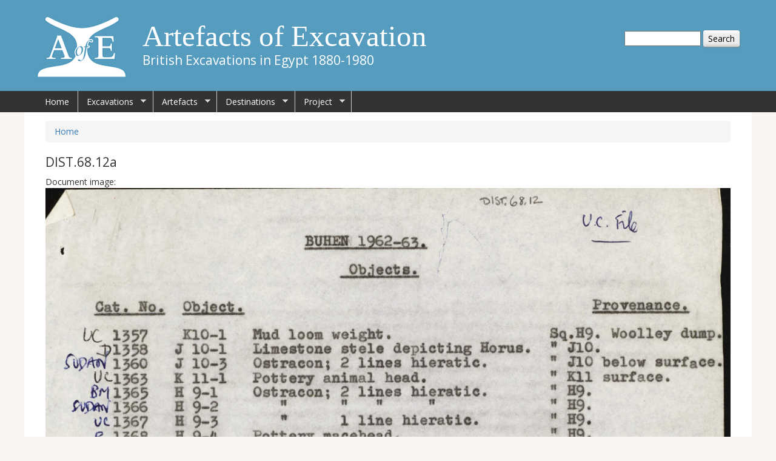

--- FILE ---
content_type: text/html; charset=utf-8
request_url: https://egyptartefacts.griffith.ox.ac.uk/documents/dist-68-12a
body_size: 5977
content:
<!DOCTYPE html>
<!--[if IEMobile 7]><html class="iem7"  lang="en" dir="ltr"><![endif]-->
<!--[if lte IE 6]><html class="lt-ie9 lt-ie8 lt-ie7"  lang="en" dir="ltr"><![endif]-->
<!--[if (IE 7)&(!IEMobile)]><html class="lt-ie9 lt-ie8"  lang="en" dir="ltr"><![endif]-->
<!--[if IE 8]><html class="lt-ie9"  lang="en" dir="ltr"><![endif]-->
<!--[if (gte IE 9)|(gt IEMobile 7)]><!--><html  lang="en" dir="ltr" prefix="content: http://purl.org/rss/1.0/modules/content/ dc: http://purl.org/dc/terms/ foaf: http://xmlns.com/foaf/0.1/ og: http://ogp.me/ns# rdfs: http://www.w3.org/2000/01/rdf-schema# sioc: http://rdfs.org/sioc/ns# sioct: http://rdfs.org/sioc/types# skos: http://www.w3.org/2004/02/skos/core# xsd: http://www.w3.org/2001/XMLSchema#"><!--<![endif]-->

<head>
  <meta charset="utf-8" />
<meta name="Generator" content="Drupal 7 (http://drupal.org)" />
<link rel="canonical" href="/documents/dist-68-12a" />
<link rel="shortlink" href="/node/10266" />
<link rel="shortcut icon" href="https://egyptartefacts.griffith.ox.ac.uk/sites/default/files/AoE_0.png" type="image/png" />
  <title>DIST.68.12a | Artefacts of Excavation</title>

      <meta name="MobileOptimized" content="width">
    <meta name="HandheldFriendly" content="true">
    <meta name="viewport" content="width=device-width">
    <!--[if IEMobile]><meta http-equiv="cleartype" content="on"><![endif]-->

  <style>
@import url("https://egyptartefacts.griffith.ox.ac.uk/modules/system/system.base.css?t74dbo");
</style>
<style>
@import url("https://egyptartefacts.griffith.ox.ac.uk/modules/book/book.css?t74dbo");
@import url("https://egyptartefacts.griffith.ox.ac.uk/modules/comment/comment.css?t74dbo");
@import url("https://egyptartefacts.griffith.ox.ac.uk/modules/field/theme/field.css?t74dbo");
@import url("https://egyptartefacts.griffith.ox.ac.uk/modules/node/node.css?t74dbo");
@import url("https://egyptartefacts.griffith.ox.ac.uk/sites/all/modules/picture/picture_wysiwyg.css?t74dbo");
@import url("https://egyptartefacts.griffith.ox.ac.uk/modules/search/search.css?t74dbo");
@import url("https://egyptartefacts.griffith.ox.ac.uk/modules/user/user.css?t74dbo");
@import url("https://egyptartefacts.griffith.ox.ac.uk/sites/all/modules/views/css/views.css?t74dbo");
</style>
<link type="text/css" rel="stylesheet" href="https://maxcdn.bootstrapcdn.com/bootstrap/3.3.7/css/bootstrap.min.css" media="all" />
<style>
@import url("https://egyptartefacts.griffith.ox.ac.uk/sites/all/modules/ckeditor/css/ckeditor.css?t74dbo");
</style>
<style>
@import url("https://egyptartefacts.griffith.ox.ac.uk/sites/all/modules/ctools/css/ctools.css?t74dbo");
@import url("https://egyptartefacts.griffith.ox.ac.uk/sites/all/modules/ds/layouts/ds_2col_stacked_fluid/ds_2col_stacked_fluid.css?t74dbo");
@import url("https://egyptartefacts.griffith.ox.ac.uk/sites/all/modules/addtoany/addtoany.css?t74dbo");
@import url("https://egyptartefacts.griffith.ox.ac.uk/sites/all/libraries/superfish/css/superfish.css?t74dbo");
@import url("https://egyptartefacts.griffith.ox.ac.uk/sites/all/libraries/superfish/css/superfish-smallscreen.css?t74dbo");
@import url("https://egyptartefacts.griffith.ox.ac.uk/sites/all/libraries/superfish/style/space.css?t74dbo");
</style>
<style>
@import url("https://egyptartefacts.griffith.ox.ac.uk/sites/all/themes/egyptartefacts/css/styles.css?t74dbo");
@import url("https://egyptartefacts.griffith.ox.ac.uk/sites/all/themes/egyptartefacts/css/egypt.css?t74dbo");
</style>
  <script src="https://egyptartefacts.griffith.ox.ac.uk/sites/all/modules/jquery_update/replace/jquery/1.10/jquery.min.js?v=1.10.2"></script>
<script src="https://egyptartefacts.griffith.ox.ac.uk/misc/jquery-extend-3.4.0.js?v=1.10.2"></script>
<script src="https://egyptartefacts.griffith.ox.ac.uk/misc/jquery-html-prefilter-3.5.0-backport.js?v=1.10.2"></script>
<script src="https://egyptartefacts.griffith.ox.ac.uk/misc/jquery.once.js?v=1.2"></script>
<script src="https://egyptartefacts.griffith.ox.ac.uk/misc/drupal.js?t74dbo"></script>
<script src="https://egyptartefacts.griffith.ox.ac.uk/misc/form-single-submit.js?v=7.103"></script>
<script>document.createElement( "picture" );</script>
<script src="https://egyptartefacts.griffith.ox.ac.uk/sites/all/modules/admin_menu/admin_devel/admin_devel.js?t74dbo"></script>
<script src="https://egyptartefacts.griffith.ox.ac.uk/sites/all/modules/google_analytics/googleanalytics.js?t74dbo"></script>
<script>(function(i,s,o,g,r,a,m){i["GoogleAnalyticsObject"]=r;i[r]=i[r]||function(){(i[r].q=i[r].q||[]).push(arguments)},i[r].l=1*new Date();a=s.createElement(o),m=s.getElementsByTagName(o)[0];a.async=1;a.src=g;m.parentNode.insertBefore(a,m)})(window,document,"script","https://www.google-analytics.com/analytics.js","ga");ga("create", "UA-74824435-1", {"cookieDomain":"auto"});ga("set", "anonymizeIp", true);ga("send", "pageview");</script>
<script>window.a2a_config=window.a2a_config||{};window.da2a={done:false,html_done:false,script_ready:false,script_load:function(){var a=document.createElement('script'),s=document.getElementsByTagName('script')[0];a.type='text/javascript';a.async=true;a.src='https://static.addtoany.com/menu/page.js';s.parentNode.insertBefore(a,s);da2a.script_load=function(){};},script_onready:function(){da2a.script_ready=true;if(da2a.html_done)da2a.init();},init:function(){for(var i=0,el,target,targets=da2a.targets,length=targets.length;i<length;i++){el=document.getElementById('da2a_'+(i+1));target=targets[i];a2a_config.linkname=target.title;a2a_config.linkurl=target.url;if(el){a2a.init('page',{target:el});el.id='';}da2a.done=true;}da2a.targets=[];}};(function ($){Drupal.behaviors.addToAny = {attach: function (context, settings) {if (context !== document && window.da2a) {if(da2a.script_ready)a2a.init_all();da2a.script_load();}}}})(jQuery);a2a_config.callbacks=a2a_config.callbacks||[];a2a_config.callbacks.push({ready:da2a.script_onready});a2a_config.overlays=a2a_config.overlays||[];a2a_config.templates=a2a_config.templates||{};</script>
<script src="https://maxcdn.bootstrapcdn.com/bootstrap/3.3.7/js/bootstrap.min.js?t74dbo"></script>
<script src="https://egyptartefacts.griffith.ox.ac.uk/sites/all/libraries/jquery_zoom/js/jquery.zoom.js?t74dbo"></script>
<script>jQuery(document).ready(function(){jQuery(".zoom img").wrap("<span style=\"display:inline-block\"></span>").css("display", "block").parent().zoom({ on:"grab", touch: "true" });});</script>
<script src="https://egyptartefacts.griffith.ox.ac.uk/sites/all/libraries/superfish/jquery.hoverIntent.minified.js?t74dbo"></script>
<script src="https://egyptartefacts.griffith.ox.ac.uk/sites/all/libraries/superfish/sftouchscreen.js?t74dbo"></script>
<script src="https://egyptartefacts.griffith.ox.ac.uk/sites/all/libraries/superfish/sfsmallscreen.js?t74dbo"></script>
<script src="https://egyptartefacts.griffith.ox.ac.uk/sites/all/libraries/superfish/supposition.js?t74dbo"></script>
<script src="https://egyptartefacts.griffith.ox.ac.uk/sites/all/libraries/superfish/superfish.js?t74dbo"></script>
<script src="https://egyptartefacts.griffith.ox.ac.uk/sites/all/libraries/superfish/supersubs.js?t74dbo"></script>
<script src="https://egyptartefacts.griffith.ox.ac.uk/sites/all/modules/superfish/superfish.js?t74dbo"></script>
<script>jQuery.extend(Drupal.settings, {"basePath":"\/","pathPrefix":"","setHasJsCookie":0,"ajaxPageState":{"theme":"egyptartefacts","theme_token":"6u1SP6ufmcuPVFbFhpLF0VM8yHDRhd9JTroYXf0P0Jk","js":{"sites\/all\/modules\/picture\/picturefill2\/picturefill.min.js":1,"sites\/all\/modules\/picture\/picture.min.js":1,"0":1,"sites\/all\/modules\/jquery_update\/replace\/jquery\/1.10\/jquery.min.js":1,"misc\/jquery-extend-3.4.0.js":1,"misc\/jquery-html-prefilter-3.5.0-backport.js":1,"misc\/jquery.once.js":1,"misc\/drupal.js":1,"misc\/form-single-submit.js":1,"1":1,"sites\/all\/modules\/admin_menu\/admin_devel\/admin_devel.js":1,"sites\/all\/modules\/google_analytics\/googleanalytics.js":1,"2":1,"3":1,"https:\/\/maxcdn.bootstrapcdn.com\/bootstrap\/3.3.7\/js\/bootstrap.min.js":1,"sites\/all\/libraries\/jquery_zoom\/js\/jquery.zoom.js":1,"4":1,"sites\/all\/libraries\/superfish\/jquery.hoverIntent.minified.js":1,"sites\/all\/libraries\/superfish\/sftouchscreen.js":1,"sites\/all\/libraries\/superfish\/sfsmallscreen.js":1,"sites\/all\/libraries\/superfish\/supposition.js":1,"sites\/all\/libraries\/superfish\/superfish.js":1,"sites\/all\/libraries\/superfish\/supersubs.js":1,"sites\/all\/modules\/superfish\/superfish.js":1},"css":{"modules\/system\/system.base.css":1,"modules\/system\/system.menus.css":1,"modules\/system\/system.messages.css":1,"modules\/system\/system.theme.css":1,"modules\/book\/book.css":1,"modules\/comment\/comment.css":1,"modules\/field\/theme\/field.css":1,"modules\/node\/node.css":1,"sites\/all\/modules\/picture\/picture_wysiwyg.css":1,"modules\/search\/search.css":1,"modules\/user\/user.css":1,"sites\/all\/modules\/views\/css\/views.css":1,"https:\/\/maxcdn.bootstrapcdn.com\/bootstrap\/3.3.7\/css\/bootstrap.min.css":1,"sites\/all\/modules\/ckeditor\/css\/ckeditor.css":1,"sites\/all\/modules\/ctools\/css\/ctools.css":1,"sites\/all\/modules\/ds\/layouts\/ds_2col_stacked_fluid\/ds_2col_stacked_fluid.css":1,"sites\/all\/modules\/addtoany\/addtoany.css":1,"sites\/all\/libraries\/superfish\/css\/superfish.css":1,"sites\/all\/libraries\/superfish\/css\/superfish-smallscreen.css":1,"sites\/all\/libraries\/superfish\/style\/space.css":1,"sites\/all\/themes\/egyptartefacts\/system.menus.css":1,"sites\/all\/themes\/egyptartefacts\/system.messages.css":1,"sites\/all\/themes\/egyptartefacts\/system.theme.css":1,"sites\/all\/themes\/egyptartefacts\/css\/styles.css":1,"sites\/all\/themes\/egyptartefacts\/css\/egypt.css":1}},"jcarousel":{"ajaxPath":"\/jcarousel\/ajax\/views"},"multiselect":{"widths":"400"},"googleanalytics":{"trackOutbound":1,"trackMailto":1,"trackDownload":1,"trackDownloadExtensions":"7z|aac|arc|arj|asf|asx|avi|bin|csv|doc(x|m)?|dot(x|m)?|exe|flv|gif|gz|gzip|hqx|jar|jpe?g|js|mp(2|3|4|e?g)|mov(ie)?|msi|msp|pdf|phps|png|ppt(x|m)?|pot(x|m)?|pps(x|m)?|ppam|sld(x|m)?|thmx|qtm?|ra(m|r)?|sea|sit|tar|tgz|torrent|txt|wav|wma|wmv|wpd|xls(x|m|b)?|xlt(x|m)|xlam|xml|z|zip"},"urlIsAjaxTrusted":{"\/documents\/dist-68-12a":true},"superfish":{"1":{"id":"1","sf":{"delay":"300","animation":{"opacity":"show","height":"show"},"speed":"fast","dropShadows":false},"plugins":{"touchscreen":{"mode":"window_width","breakpointUnit":"px"},"smallscreen":{"mode":"window_width","breakpointUnit":"px","title":"Main menu"},"supposition":true,"supersubs":true}}}});</script>
      <!--[if lt IE 9]>
    <script src="/sites/all/themes/zen/js/html5-respond.js"></script>
    <![endif]-->
  </head>
<body class="html not-front not-logged-in no-sidebars page-node page-node- page-node-10266 node-type-document-images section-documents" >
      <p id="skip-link">
      <a href="#main-menu" class="element-invisible element-focusable">Jump to navigation</a>
    </p>
       <div id="headerwide">

  <div id="headercentre">

  <header class="header" id="header" role="banner">

          <a href="/" title="Home" rel="home" class="header__logo" id="logo"><img src="https://egyptartefacts.griffith.ox.ac.uk/sites/default/files/AoE-logo-150.png" alt="Home" class="header__logo-image" /></a>
    
          <div class="header__name-and-slogan" id="name-and-slogan">
                  <h1 class="header__site-name" id="site-name">
            <a href="/" title="Home" class="header__site-link" rel="home"><span>Artefacts of Excavation</span></a>
          </h1>
        
                  <div class="header__site-slogan" id="site-slogan">British Excavations in Egypt 1880-1980</div>
              </div>
    
       
      <div class="header__region region region-header">
    <div id="block-search-form" class="block block-search first last odd" role="search">

      
  <form action="/documents/dist-68-12a" method="post" id="search-block-form" accept-charset="UTF-8"><div><div class="container-inline">
      <h2 class="element-invisible">Search form</h2>
    <div class="form-item form-type-textfield form-item-search-block-form">
  <label class="element-invisible" for="edit-search-block-form--2">Search </label>
 <input title="Enter the terms you wish to search for." type="text" id="edit-search-block-form--2" name="search_block_form" value="" size="15" maxlength="128" class="form-text" />
</div>
<div class="form-actions form-wrapper" id="edit-actions"><input type="submit" id="edit-submit" name="op" value="Search" class="form-submit" /></div><input type="hidden" name="form_build_id" value="form-2GvrBlXkbOwzjGR_W-zw7OHrkFH1Cwcf9l4mDvMZDIg" />
<input type="hidden" name="form_id" value="search_block_form" />
</div>
</div></form>
</div>
  </div>

  </header>
    </div>
     </div>

    <div id="navigationbackground">
    <div id="navigation">

      
        <div class="region region-navigation">
    <div id="block-superfish-1" class="block block-superfish first last odd">

      
  <ul  id="superfish-1" class="menu sf-menu sf-main-menu sf-horizontal sf-style-space sf-total-items-5 sf-parent-items-4 sf-single-items-1"><li id="menu-218-1" class="first odd sf-item-1 sf-depth-1 sf-no-children"><a href="/" class="sf-depth-1">Home</a></li><li id="menu-807-1" class="middle even sf-item-2 sf-depth-1 sf-total-children-4 sf-parent-children-0 sf-single-children-4 menuparent"><a href="/excavations" class="sf-depth-1 menuparent">Excavations</a><ul><li id="menu-456-1" class="first odd sf-item-1 sf-depth-2 sf-no-children"><a href="/excavations/sponsors" title="History of the British Excavations in Egypt 1880s-1980s" class="sf-depth-2">Sponsors</a></li><li id="menu-746-1" class="middle even sf-item-2 sf-depth-2 sf-no-children"><a href="/site-information" title="Information on Sites Excavated" class="sf-depth-2">Site Guides</a></li><li id="menu-808-1" class="middle odd sf-item-3 sf-depth-2 sf-no-children"><a href="/excavations-index" title="Details of British Excavations" class="sf-depth-2">Excavation Season</a></li><li id="menu-930-1" class="last even sf-item-4 sf-depth-2 sf-no-children"><a href="/people-index" title="People involved with excavations" class="sf-depth-2">People </a></li></ul></li><li id="menu-927-1" class="middle odd sf-item-3 sf-depth-1 sf-total-children-1 sf-parent-children-0 sf-single-children-1 menuparent"><a href="/excavated-artefacts" class="sf-depth-1 menuparent">Artefacts</a><ul><li id="menu-803-1" class="firstandlast odd sf-item-1 sf-depth-2 sf-no-children"><a href="/resources/object-marks" class="sf-depth-2">Object Marks</a></li></ul></li><li id="menu-809-1" class="middle even sf-item-4 sf-depth-1 sf-total-children-1 sf-parent-children-0 sf-single-children-1 menuparent"><a href="/destinations" class="sf-depth-1 menuparent">Destinations</a><ul><li id="menu-810-1" class="firstandlast odd sf-item-1 sf-depth-2 sf-no-children"><a href="/destinations-index" title="Locations where artefacts distributed" class="sf-depth-2">Distribution Destinations</a></li></ul></li><li id="menu-331-1" class="last odd sf-item-5 sf-depth-1 sf-total-children-6 sf-parent-children-0 sf-single-children-6 menuparent"><a href="/project" title="About the Project" class="sf-depth-1 menuparent">Project</a><ul><li id="menu-478-1" class="first odd sf-item-1 sf-depth-2 sf-no-children"><a href="/project/team" class="sf-depth-2">Project Team</a></li><li id="menu-502-1" class="middle even sf-item-2 sf-depth-2 sf-no-children"><a href="/blog" title="Blog for the project." class="sf-depth-2">Project Blog</a></li><li id="menu-934-1" class="middle odd sf-item-3 sf-depth-2 sf-no-children"><a href="/events" title="Project Events" class="sf-depth-2">Project Events</a></li><li id="menu-1013-1" class="middle even sf-item-4 sf-depth-2 sf-no-children"><a href="/articles" title="" class="sf-depth-2">Project Articles</a></li><li id="menu-479-1" class="middle odd sf-item-5 sf-depth-2 sf-no-children"><a href="/publications" class="sf-depth-2">Project Publications</a></li><li id="menu-480-1" class="last even sf-item-6 sf-depth-2 sf-no-children"><a href="/acknowledgements" class="sf-depth-2">Acknowledgements</a></li></ul></li></ul>
</div>
  </div>

    </div>
    </div>


<div id="page">


  <div id="main">

    <div id="content" class="container" role="main">
            <nav class="breadcrumb" role="navigation"><h2 class="element-invisible">You are here</h2><ol><li><a href="/">Home</a></li></ol></nav>      <a id="main-content"></a>
                    <h2 class="page__title title" id="page-title">DIST.68.12a</h2>
                                          


<div  about="/documents/dist-68-12a" typeof="sioc:Item foaf:Document" class="ds-2col-stacked-fluid node node-document-images view-mode-full clearfix">

  
  <div class="group-header">
    <div class="label-above">Document image:&nbsp;</div><div class="zoom"><img typeof="foaf:Image" src="https://egyptartefacts.griffith.ox.ac.uk/sites/default/files/DIST.68.12a.jpg" width="2401" height="3885" alt="1959-74  Buhen DIST.68.12a" title="1959-74  Buhen DIST.68.12a" /></div><p>To zoom in on the image simply click and hold on the area you want to view</p>  </div>

      <div class="group-left">
      <div class="field field-name-field-document-type field-type-taxonomy-term-reference field-label-above"><div class="field-label">Document type:&nbsp;</div><div class="field-items"><div class="field-item even"><a href="/document-type/distribution-grid" typeof="skos:Concept" property="rdfs:label skos:prefLabel" datatype="">Distribution Grid</a></div><div class="field-item odd"><a href="/document-type/multiple-institution-list" typeof="skos:Concept" property="rdfs:label skos:prefLabel" datatype="">Multiple Institution List</a></div></div></div><div class="field field-name-field-related-excavations field-type-entityreference field-label-above"><div class="field-label">Related excavations (use this link to see further related documents):&nbsp;</div><div class="field-items"><div class="field-item even"><a href="/excavations/1962-63-buhen">1962-63 Buhen</a></div></div></div>    </div>
  
      <div class="group-right">
      <div class="field field-name-field-distribution-destinations field-type-entityreference field-label-above"><div class="field-label">Related distribution destinations:&nbsp;</div><div class="field-items"><div class="field-item even"><a href="/destinations/london-university-college-london">London, University College London</a></div><div class="field-item odd"><a href="/destinations/khartoum-national-museum-sudan">Khartoum, National Museum of Sudan</a></div><div class="field-item even"><a href="/destinations/durham">Durham</a></div><div class="field-item odd"><a href="/destinations/birmingham">Birmingham</a></div><div class="field-item even"><a href="/destinations/oxford">Oxford</a></div><div class="field-item odd"><a href="/destinations/london-british-museum">London, British Museum</a></div></div></div>    </div>
  
  <div class="group-footer">
      </div>

</div>

          </div>


    
    
  </div>

</div>
<div id="footer-area">
  <div id="footer-container">
    <div class="row">
      <div class="col-md-6">
      <footer id="footer" class="region region-footer">
    <div id="block-menu-menu-footer-menu" class="block block-menu first last odd" role="navigation">

      
  <ul class="menu"><li class="menu__item is-leaf first leaf"><a href="/project" title="" class="menu__link">About the project</a></li>
<li class="menu__item is-leaf leaf"><a href="/blog" title="" class="menu__link">Blog</a></li>
<li class="menu__item is-leaf last leaf"><a href="/sitemap" title="" class="menu__link">Site map</a></li>
</ul>
</div>
  </footer>
  </div>
  <div class="col-md-6">
    <div id="twitter-embed">
      <a class="twitter-timeline" data-height="250" data-dnt="true" data-theme="light" href="https://twitter.com/excavatedegypt">Tweets by excavatedegypt</a> <script async src="//platform.twitter.com/widgets.js" charset="utf-8"></script>
    </div>
  </div>
  </div>
  </div>
</div>
<div id="bottom">
  <div class="region region-bottom">
    <div id="block-views-logo-gallery-block" class="block block-views first last odd">

      
  <div class="view view-logo-gallery view-id-logo_gallery view-display-id-block view-dom-id-8f7033de9399f4af1d32aa1c19d75781">
        
  
  
      <div class="view-content">
        <div class="views-row views-row-1 views-row-odd views-row-first">
      
          <img typeof="foaf:Image" src="https://egyptartefacts.griffith.ox.ac.uk/sites/default/files/AHRC.png" width="188" height="45" alt="AHRC" title="AHRC" />    </div>
  <div class="views-row views-row-2 views-row-even">
      
          <img typeof="foaf:Image" src="https://egyptartefacts.griffith.ox.ac.uk/sites/default/files/EES.png" width="45" height="45" alt="EES" title="EES" />    </div>
  <div class="views-row views-row-3 views-row-odd">
      
          <img typeof="foaf:Image" src="https://egyptartefacts.griffith.ox.ac.uk/sites/default/files/GriffithIns.png" width="135" height="45" alt="Griffiths Institute" title="Griffiths Institute" />    </div>
  <div class="views-row views-row-4 views-row-even">
      
          <img typeof="foaf:Image" src="https://egyptartefacts.griffith.ox.ac.uk/sites/default/files/Oxford.png" width="146" height="45" alt="University of Oxford" title="University of Oxford" />    </div>
  <div class="views-row views-row-5 views-row-odd">
      
          <img typeof="foaf:Image" src="https://egyptartefacts.griffith.ox.ac.uk/sites/default/files/UCL.png" width="153" height="45" alt="University College of London" title="University College of London" />    </div>
  <div class="views-row views-row-6 views-row-even">
      
          <img typeof="foaf:Image" src="https://egyptartefacts.griffith.ox.ac.uk/sites/default/files/Petrie-logo.png" width="90" height="45" alt="Petrie Museum" title="Petrie Museum" />    </div>
  <div class="views-row views-row-7 views-row-odd views-row-last">
      
          <img typeof="foaf:Image" src="https://egyptartefacts.griffith.ox.ac.uk/sites/default/files/egypt-exploration-society.jpg" width="121" height="45" alt="Egypt Exploration Society" title="Egypt Exploration Society" />    </div>
    </div>
  
  
  
  
      <div class="view-footer">
      <p>© The Griffith Institute, University of Oxford, 2015.</p>
    </div>
  
  
</div>
</div>
  </div>
</div>
  <script src="https://egyptartefacts.griffith.ox.ac.uk/sites/all/modules/picture/picturefill2/picturefill.min.js?v=2.3.1"></script>
<script src="https://egyptartefacts.griffith.ox.ac.uk/sites/all/modules/picture/picture.min.js?v=7.103"></script>
<script>da2a.targets=[
{title:"DIST.68.12a",url:"https:\/\/egyptartefacts.griffith.ox.ac.uk\/documents\/dist-68-12a"}];
da2a.html_done=true;if(da2a.script_ready&&!da2a.done)da2a.init();da2a.script_load();</script>
</body>
</html>
